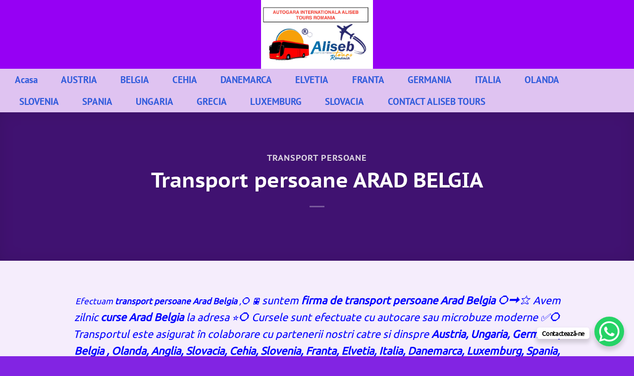

--- FILE ---
content_type: text/html; charset=UTF-8
request_url: https://autogari.org/transport-persoane-arad-belgia/
body_size: 19863
content:
<!DOCTYPE html><html lang="ro-RO" class="loading-site no-js"><head><script data-no-optimize="1">var litespeed_docref=sessionStorage.getItem("litespeed_docref");litespeed_docref&&(Object.defineProperty(document,"referrer",{get:function(){return litespeed_docref}}),sessionStorage.removeItem("litespeed_docref"));</script> <meta charset="UTF-8" /><link rel="profile" href="https://gmpg.org/xfn/11" /><link rel="pingback" href="https://autogari.org/xmlrpc.php" /><meta name='robots' content='index, follow, max-image-preview:large, max-snippet:-1, max-video-preview:-1' /><meta name="viewport" content="width=device-width, initial-scale=1" /><title>Transport persoane ARAD BELGIA &#187; 🚌 Info : AUTOGARA INTERNATIONALA</title><meta name="description" content="Transport persoane ARAD BELGIA ⭕⭐ curse zilnice ⭕⭐ 🚍 (la adresa tur-retur)⭕⭐, firma de Transport persoane ARAD BELGIA ." /><link rel="canonical" href="https://autogari.org/transport-persoane-arad-belgia/" /><meta property="og:locale" content="ro_RO" /><meta property="og:type" content="article" /><meta property="og:title" content="Transport persoane ARAD BELGIA &#187; 🚌 Info : AUTOGARA INTERNATIONALA" /><meta property="og:description" content="Transport persoane ARAD BELGIA ⭕⭐ curse zilnice ⭕⭐ 🚍 (la adresa tur-retur)⭕⭐, firma de Transport persoane ARAD BELGIA ." /><meta property="og:url" content="https://autogari.org/transport-persoane-arad-belgia/" /><meta property="og:site_name" content="AUTOGARA INTERNATIONALA" /><meta property="article:publisher" content="https://www.facebook.com/alisebtours/?ref=bookmarks" /><meta property="article:author" content="https://www.facebook.com/alisebtours/?ref=bookmarks" /><meta property="article:published_time" content="2016-11-19T22:00:00+00:00" /><meta property="article:modified_time" content="2025-06-29T15:45:24+00:00" /><meta property="og:image" content="https://autogari.org/wp-content/uploads/2019/03/contact-transport-persoane-alisebtour-e1570113554903.jpg" /><meta property="og:image:width" content="850" /><meta property="og:image:height" content="332" /><meta property="og:image:type" content="image/jpeg" /><meta name="author" content="Aliseb Tours Romania" /><meta name="twitter:card" content="summary_large_image" /><meta name="twitter:creator" content="@aliseb_tours" /><meta name="twitter:site" content="@aliseb_tours" /><meta name="twitter:label1" content="Scris de" /><meta name="twitter:data1" content="Aliseb Tours Romania" /><meta name="twitter:label2" content="Timp estimat pentru citire" /><meta name="twitter:data2" content="17 minute" /> <script type="application/ld+json" class="yoast-schema-graph">{"@context":"https://schema.org","@graph":[{"@type":["Article","BlogPosting"],"@id":"https://autogari.org/transport-persoane-arad-belgia/#article","isPartOf":{"@id":"https://autogari.org/transport-persoane-arad-belgia/"},"author":{"name":"Aliseb Tours Romania","@id":"https://autogari.org/#/schema/person/76c2b129d496390c2d9402fbdbdec52b"},"headline":"Transport persoane ARAD BELGIA","datePublished":"2016-11-19T22:00:00+00:00","dateModified":"2025-06-29T15:45:24+00:00","mainEntityOfPage":{"@id":"https://autogari.org/transport-persoane-arad-belgia/"},"wordCount":1825,"publisher":{"@id":"https://autogari.org/#organization"},"image":{"@id":"https://autogari.org/transport-persoane-arad-belgia/#primaryimage"},"thumbnailUrl":"https://autogari.org/wp-content/uploads/2023/08/curse-autocar-zilnice-transport-persoane.jpg","keywords":["BILETE DE AUTOCAR SAU MICROBUZ ARAD BELGIA","PLECARI DIN ARAD CATRE BELGIA LA ADRESA","TRANSPORT PERSOANE BELGIA ROMANIA","TRANSPORT PERSOANE INTERNATIONAL CU MICROBUZE SAU AUTOCARE ARAD BELGIA LA ADRESA"],"articleSection":["Transport persoane"],"inLanguage":"ro-RO"},{"@type":"WebPage","@id":"https://autogari.org/transport-persoane-arad-belgia/","url":"https://autogari.org/transport-persoane-arad-belgia/","name":"Transport persoane ARAD BELGIA &#187; 🚌 Info : AUTOGARA INTERNATIONALA","isPartOf":{"@id":"https://autogari.org/#website"},"primaryImageOfPage":{"@id":"https://autogari.org/transport-persoane-arad-belgia/#primaryimage"},"image":{"@id":"https://autogari.org/transport-persoane-arad-belgia/#primaryimage"},"thumbnailUrl":"https://autogari.org/wp-content/uploads/2023/08/curse-autocar-zilnice-transport-persoane.jpg","datePublished":"2016-11-19T22:00:00+00:00","dateModified":"2025-06-29T15:45:24+00:00","description":"Transport persoane ARAD BELGIA ⭕⭐ curse zilnice ⭕⭐ 🚍 (la adresa tur-retur)⭕⭐, firma de Transport persoane ARAD BELGIA .","breadcrumb":{"@id":"https://autogari.org/transport-persoane-arad-belgia/#breadcrumb"},"inLanguage":"ro-RO","potentialAction":[{"@type":"ReadAction","target":["https://autogari.org/transport-persoane-arad-belgia/"]}]},{"@type":"ImageObject","inLanguage":"ro-RO","@id":"https://autogari.org/transport-persoane-arad-belgia/#primaryimage","url":"https://autogari.org/wp-content/uploads/2023/08/curse-autocar-zilnice-transport-persoane.jpg","contentUrl":"https://autogari.org/wp-content/uploads/2023/08/curse-autocar-zilnice-transport-persoane.jpg","width":800,"height":800},{"@type":"BreadcrumbList","@id":"https://autogari.org/transport-persoane-arad-belgia/#breadcrumb","itemListElement":[{"@type":"ListItem","position":1,"name":"Prima pagină","item":"https://autogari.org/"},{"@type":"ListItem","position":2,"name":"Transport persoane ARAD BELGIA"}]},{"@type":"WebSite","@id":"https://autogari.org/#website","url":"https://autogari.org/","name":"AUTOGARI ROMANIA EUROPA","description":"Autogara Internationala Aliseb Tours &amp; Romfour","publisher":{"@id":"https://autogari.org/#organization"},"alternateName":"Autogara Internationala","potentialAction":[{"@type":"SearchAction","target":{"@type":"EntryPoint","urlTemplate":"https://autogari.org/?s={search_term_string}"},"query-input":{"@type":"PropertyValueSpecification","valueRequired":true,"valueName":"search_term_string"}}],"inLanguage":"ro-RO"},{"@type":"Organization","@id":"https://autogari.org/#organization","name":"Autogari Internationale","alternateName":"Autogara internationala","url":"https://autogari.org/","logo":{"@type":"ImageObject","inLanguage":"ro-RO","@id":"https://autogari.org/#/schema/logo/image/","url":"https://autogari.org/wp-content/uploads/2022/09/WhatsApp-Image-2022-08-30-at-17.18.28.jpeg","contentUrl":"https://autogari.org/wp-content/uploads/2022/09/WhatsApp-Image-2022-08-30-at-17.18.28.jpeg","width":1600,"height":900,"caption":"Autogari Internationale"},"image":{"@id":"https://autogari.org/#/schema/logo/image/"},"sameAs":["https://www.facebook.com/alisebtours/?ref=bookmarks","https://x.com/aliseb_tours","https://www.instagram.com/alisebtours/","https://www.youtube.com/watch?v=p43Cc3cxO8o"],"description":"Rezervari bilete autocar, curse internationale Romania Europa, curse operate de Aliseb Tours, Romfour Tur sau Tabita Tour.","email":"alisebtour@gmail.com","telephone":"0784606162","legalName":"Aliseb Tours Romania","foundingDate":"2016-01-10","vatID":"RO36504505","taxID":"J22/1993/2016","iso6523Code":"OSIM si EUIPO","numberOfEmployees":{"@type":"QuantitativeValue","minValue":"501","maxValue":"1000"},"publishingPrinciples":"https://autogari.org/","ownershipFundingInfo":"https://autogari.org/","actionableFeedbackPolicy":"https://autogari.org/politica-de-confidentialitate/","correctionsPolicy":"https://autogari.org/politica-privind-cookie/","ethicsPolicy":"https://autogari.org/","diversityPolicy":"https://autogari.org/","diversityStaffingReport":"https://autogari.org/informatii-conform-ordin-anpc-225-25-04-2023/"},{"@type":"Person","@id":"https://autogari.org/#/schema/person/76c2b129d496390c2d9402fbdbdec52b","name":"Aliseb Tours Romania","image":{"@type":"ImageObject","inLanguage":"ro-RO","@id":"https://autogari.org/#/schema/person/image/","url":"https://secure.gravatar.com/avatar/63231b8170b58dbccfb9ff79c1f519fee01d8cac3312b97da15edacb8258e3af?s=96&r=g","contentUrl":"https://secure.gravatar.com/avatar/63231b8170b58dbccfb9ff79c1f519fee01d8cac3312b97da15edacb8258e3af?s=96&r=g","caption":"Aliseb Tours Romania"},"sameAs":["https://www.autogari.org","https://www.facebook.com/alisebtours/?ref=bookmarks","alisebtours","https://www.youtube.com/watch?v=p43Cc3cxO8o"]}]}</script> <link rel='dns-prefetch' href='//www.googletagmanager.com' /><link rel='prefetch' href='https://autogari.org/wp-content/themes/flatsome/assets/js/flatsome.js?ver=e2eddd6c228105dac048' /><link rel='prefetch' href='https://autogari.org/wp-content/themes/flatsome/assets/js/chunk.slider.js?ver=3.20.4' /><link rel='prefetch' href='https://autogari.org/wp-content/themes/flatsome/assets/js/chunk.popups.js?ver=3.20.4' /><link rel='prefetch' href='https://autogari.org/wp-content/themes/flatsome/assets/js/chunk.tooltips.js?ver=3.20.4' /><link rel="alternate" type="application/rss+xml" title="AUTOGARA INTERNATIONALA &raquo; Flux" href="https://autogari.org/feed/" /><link rel="alternate" title="oEmbed (JSON)" type="application/json+oembed" href="https://autogari.org/wp-json/oembed/1.0/embed?url=https%3A%2F%2Fautogari.org%2Ftransport-persoane-arad-belgia%2F" /><link rel="alternate" title="oEmbed (XML)" type="text/xml+oembed" href="https://autogari.org/wp-json/oembed/1.0/embed?url=https%3A%2F%2Fautogari.org%2Ftransport-persoane-arad-belgia%2F&#038;format=xml" /><link data-optimized="2" rel="stylesheet" href="https://autogari.org/wp-content/litespeed/css/cdd05c16a09b09165cc58858ff4a4ae1.css?ver=6cfdb" /><link rel="preload" as="image" href="https://autogari.org/wp-content/uploads/2022/03/logo.jpeg.webp"><link rel="preload" as="image" href="https://autogari.org/wp-content/uploads/2022/03/logo.jpeg.webp"> <script type="litespeed/javascript" data-src="https://autogari.org/wp-includes/js/jquery/jquery.min.js?ver=3.7.1" id="jquery-core-js"></script> 
 <script type="litespeed/javascript" data-src="https://www.googletagmanager.com/gtag/js?id=GT-WRF3N37" id="google_gtagjs-js"></script> <script id="google_gtagjs-js-after" type="litespeed/javascript">window.dataLayer=window.dataLayer||[];function gtag(){dataLayer.push(arguments)}
gtag("set","linker",{"domains":["autogari.org"]});gtag("js",new Date());gtag("set","developer_id.dZTNiMT",!0);gtag("config","GT-WRF3N37");window._googlesitekit=window._googlesitekit||{};window._googlesitekit.throttledEvents=[];window._googlesitekit.gtagEvent=(name,data)=>{var key=JSON.stringify({name,data});if(!!window._googlesitekit.throttledEvents[key]){return}window._googlesitekit.throttledEvents[key]=!0;setTimeout(()=>{delete window._googlesitekit.throttledEvents[key]},5);gtag("event",name,{...data,event_source:"site-kit"})}</script> <link rel="https://api.w.org/" href="https://autogari.org/wp-json/" /><link rel="alternate" title="JSON" type="application/json" href="https://autogari.org/wp-json/wp/v2/posts/645244" /><link rel="EditURI" type="application/rsd+xml" title="RSD" href="https://autogari.org/xmlrpc.php?rsd" /><meta name="generator" content="Site Kit by Google 1.168.0" /><script type="application/ld+json">{
 "@context": "https://schema.org/", 
 "@type": "Product", 
 "name": "Transport persoane Arad Belgia",
 "image": "https://autogari.org/wp-content/uploads/2022/03/logo.jpeg",
 "description": "Efectuam transport persoane Adjud Belgia, firma de transport persoane Belgia Arad.",
 "brand": "Aliseb Tours",
 "aggregateRating": {
  "@type": "AggregateRating",
  "ratingValue": "5",
  "bestRating": "5",
  "worstRating": "1",
  "ratingCount": "2436"
 }
}</script>  <script type="litespeed/javascript" data-src="https://www.googletagmanager.com/gtag/js?id=UA-119594196-4"></script> <script type="litespeed/javascript">window.dataLayer=window.dataLayer||[];function gtag(){dataLayer.push(arguments)}
gtag('js',new Date());gtag('config','UA-119594196-4')</script> <link rel="icon" href="https://autogari.org/wp-content/uploads/2018/11/cropped-c05342b1-fb11-425f-9ecc-668009762dea-32x32.jpg" sizes="32x32" /><link rel="icon" href="https://autogari.org/wp-content/uploads/2018/11/cropped-c05342b1-fb11-425f-9ecc-668009762dea-192x192.jpg" sizes="192x192" /><link rel="apple-touch-icon" href="https://autogari.org/wp-content/uploads/2018/11/cropped-c05342b1-fb11-425f-9ecc-668009762dea-180x180.jpg" /><meta name="msapplication-TileImage" content="https://autogari.org/wp-content/uploads/2018/11/cropped-c05342b1-fb11-425f-9ecc-668009762dea-270x270.jpg" /></head><body data-rsssl=1 class="wp-singular post-template-default single single-post postid-645244 single-format-standard wp-theme-flatsome wp-child-theme-flatsome-child full-width lightbox nav-dropdown-has-arrow nav-dropdown-has-shadow nav-dropdown-has-border"><a class="skip-link screen-reader-text" href="#main">Skip to content</a><div id="wrapper"><header id="header" class="header "><div class="header-wrapper"><div id="masthead" class="header-main show-logo-center hide-for-sticky nav-dark"><div class="header-inner flex-row container logo-center medium-logo-center" role="navigation"><div id="logo" class="flex-col logo"><a href="https://autogari.org/" title="AUTOGARA INTERNATIONALA - Autogara Internationala Aliseb Tours &amp; Romfour" rel="home">
<img width="1020" height="628" src="https://autogari.org/wp-content/uploads/2022/03/logo.jpeg.webp" class="header_logo header-logo" alt="AUTOGARA INTERNATIONALA" fetchpriority="high" decoding="sync"/><img width="1020" height="628" src="https://autogari.org/wp-content/uploads/2022/03/logo.jpeg.webp" class="header-logo-dark" alt="AUTOGARA INTERNATIONALA" fetchpriority="high" decoding="sync"/></a></div><div class="flex-col show-for-medium flex-left"><ul class="mobile-nav nav nav-left "><li class="nav-icon has-icon"><div class="header-button">		<a href="#" class="icon primary button round is-small" data-open="#main-menu" data-pos="left" data-bg="main-menu-overlay" role="button" aria-label="Menu" aria-controls="main-menu" aria-expanded="false" aria-haspopup="dialog" data-flatsome-role-button>
<i class="icon-menu" aria-hidden="true"></i>					</a></div></li></ul></div><div class="flex-col hide-for-medium flex-left
"><ul class="header-nav header-nav-main nav nav-left  nav-pills nav-uppercase" ></ul></div><div class="flex-col hide-for-medium flex-right"><ul class="header-nav header-nav-main nav nav-right  nav-pills nav-uppercase"></ul></div><div class="flex-col show-for-medium flex-right"><ul class="mobile-nav nav nav-right "></ul></div></div></div><div id="wide-nav" class="header-bottom wide-nav hide-for-sticky hide-for-medium"><div class="flex-row container"><div class="flex-col hide-for-medium flex-left"><ul class="nav header-nav header-bottom-nav nav-left  nav-pills nav-size-medium nav-spacing-medium"><li id="menu-item-544627" class="menu-item menu-item-type-post_type menu-item-object-page menu-item-home menu-item-544627 menu-item-design-default"><a href="https://autogari.org/" class="nav-top-link">Acasa</a></li><li id="menu-item-544668" class="menu-item menu-item-type-post_type menu-item-object-post menu-item-544668 menu-item-design-default"><a href="https://autogari.org/transport-persoane-romania-austria/" class="nav-top-link">AUSTRIA</a></li><li id="menu-item-544669" class="menu-item menu-item-type-post_type menu-item-object-post menu-item-544669 menu-item-design-default"><a href="https://autogari.org/transport-persoane-romania-belgia/" class="nav-top-link">BELGIA</a></li><li id="menu-item-544670" class="menu-item menu-item-type-post_type menu-item-object-post menu-item-544670 menu-item-design-default"><a href="https://autogari.org/transport-persoane-romania-cehia/" class="nav-top-link">CEHIA</a></li><li id="menu-item-544671" class="menu-item menu-item-type-post_type menu-item-object-post menu-item-544671 menu-item-design-default"><a href="https://autogari.org/transport-persoane-romania-danemarca/" class="nav-top-link">DANEMARCA</a></li><li id="menu-item-544672" class="menu-item menu-item-type-post_type menu-item-object-post menu-item-544672 menu-item-design-default"><a href="https://autogari.org/transport-persoane-romania-elvetia/" class="nav-top-link">ELVETIA</a></li><li id="menu-item-544673" class="menu-item menu-item-type-post_type menu-item-object-post menu-item-544673 menu-item-design-default"><a href="https://autogari.org/transport-persoane-romania-franta/" class="nav-top-link">FRANTA</a></li><li id="menu-item-544628" class="menu-item menu-item-type-post_type menu-item-object-post menu-item-544628 menu-item-design-default"><a href="https://autogari.org/transport-persoane-romania-germania/" class="nav-top-link">GERMANIA</a></li><li id="menu-item-544674" class="menu-item menu-item-type-post_type menu-item-object-post menu-item-544674 menu-item-design-default"><a href="https://autogari.org/transport-persoane-romania-italia/" class="nav-top-link">ITALIA</a></li><li id="menu-item-544675" class="menu-item menu-item-type-post_type menu-item-object-post menu-item-544675 menu-item-design-default"><a href="https://autogari.org/transport-persoane-romania-olanda/" class="nav-top-link">OLANDA</a></li><li id="menu-item-544676" class="menu-item menu-item-type-post_type menu-item-object-post menu-item-544676 menu-item-design-default"><a href="https://autogari.org/transport-persoane-romania-slovenia/" class="nav-top-link">SLOVENIA</a></li><li id="menu-item-677896" class="menu-item menu-item-type-custom menu-item-object-custom menu-item-677896 menu-item-design-default"><a href="https://autogari.org/transport-persoane-romania-spania/" class="nav-top-link">SPANIA</a></li><li id="menu-item-710070" class="menu-item menu-item-type-post_type menu-item-object-post menu-item-710070 menu-item-design-default"><a href="https://autogari.org/transport-persoane-romania-ungaria/" class="nav-top-link">UNGARIA</a></li><li id="menu-item-710071" class="menu-item menu-item-type-post_type menu-item-object-post menu-item-710071 menu-item-design-default"><a href="https://autogari.org/transport-persoane-romania-grecia/" class="nav-top-link">GRECIA</a></li><li id="menu-item-710072" class="menu-item menu-item-type-post_type menu-item-object-post menu-item-710072 menu-item-design-default"><a href="https://autogari.org/transport-persoane-romania-luxemburg/" class="nav-top-link">LUXEMBURG</a></li><li id="menu-item-710091" class="menu-item menu-item-type-post_type menu-item-object-post menu-item-710091 menu-item-design-default"><a href="https://autogari.org/transport-persoane-romania-slovacia/" class="nav-top-link">SLOVACIA</a></li><li id="menu-item-544629" class="menu-item menu-item-type-post_type menu-item-object-page menu-item-544629 menu-item-design-default"><a href="https://autogari.org/contact/" class="nav-top-link">CONTACT ALISEB TOURS</a></li></ul></div><div class="flex-col hide-for-medium flex-right flex-grow"><ul class="nav header-nav header-bottom-nav nav-right  nav-pills nav-size-medium nav-spacing-medium"></ul></div></div></div><div class="header-bg-container fill"><div class="header-bg-image fill"></div><div class="header-bg-color fill"></div></div></div></header><div class="page-title blog-featured-title featured-title no-overflow"><div class="page-title-bg fill"><div class="title-bg fill bg-fill bg-top" style="background-image: url('https://autogari.org/wp-content/uploads/2023/08/curse-autocar-zilnice-transport-persoane.jpg.webp');" data-parallax-fade="true" data-parallax="-2" data-parallax-background data-parallax-container=".page-title"></div><div class="title-overlay fill" style="background-color: rgba(0,0,0,.5)"></div></div><div class="page-title-inner container  flex-row  dark is-large" style="min-height: 300px"><div class="flex-col flex-center text-center"><h6 class="entry-category is-xsmall"><a href="https://autogari.org/transport-persoane/" rel="category tag">Transport persoane</a></h6><h1 class="entry-title">Transport persoane ARAD BELGIA</h1><div class="entry-divider is-divider small"></div></div></div></div><main id="main" class=""><div id="content" class="blog-wrapper blog-single page-wrapper"><div class="row align-center"><div class="large-10 col"><article id="post-645244" class="post-645244 post type-post status-publish format-standard has-post-thumbnail hentry category-transport-persoane tag-bilete-de-autocar-sau-microbuz-arad-belgia tag-plecari-din-arad-catre-belgia-la-adresa tag-transport-persoane-belgia-romania tag-transport-persoane-international-cu-microbuze-sau-autocare-arad-belgia-la-adresa"><div class="article-inner "><div class="entry-content single-page"><p style="text-align: center;"><span style="font-size: 80%;"><span style="color: #0000ff;"> </span><span style="color: #0000ff; font-size: 100%;"><em>Efectuam <strong>transport persoane Arad Belgia</strong> ,⭕ 🚍 </em></span></span><span style="font-size: 100%;"><span style="color: #0000ff;"><em>suntem <strong>firma de transport persoane Arad Belgia </strong>⭕➡️⭐ Avem zilnic <strong>curse Arad Belgia</strong> la adresa ⭐⭕ Cursele sunt efectuate cu autocare sau microbuze moderne ✅⭕ Transportul este asigurat în colaborare cu partenerii nostri catre si dinspre <strong>Austria, Ungaria, Germania, Belgia , Olanda, Anglia, Slovacia, Cehia, Slovenia, Franta, Elvetia, Italia, Danemarca, Luxemburg, Spania, Grecia.</strong> <strong>Transport persoane Germania Iasi</strong>👇. <strong>Curse Arad Belgia</strong> ⭕➡️ zilnice ⭕➡️ (la adresa)⭕➡️<strong>Firma de transport persoane Arad Belgia</strong> .</em></span></span></p><div class="numeresustelefon"><div class="caseta-telefon">
<span><a href="tel:0040232763958" title="Apel telefonic"> 0040 232 763 958</a></span></div><div class="caseta-telefon">
<span><a href="tel:0040784606162" title="Apel telefonic"> 0040 784 606 162</a></span></div><div class="caseta-telefon">
<span><a href="tel:0040759108476" title="Apel telefonic"> 0040 759 108 476</a></span></div><div class="caseta-telefon">
<span><a href="tel:0040762206534" title="Apel telefonic"> 0040 762 206 534</a></span></div></div><div class="rezervaribooking"><a title="bilete online" href="https://bookingbus.ro/" target="_blank" rel="noopener">Rezervari Online ✅ 📅 BookingBus.ro</a></div><div class="sectiune-unu"><h1>Transport persoane Arad BELGIA</h1></div><div class="iconite-unu"><div class="caseta-icon"><p><img data-lazyloaded="1" src="[data-uri]" decoding="async" class="alignnone" title="Bagaj gratuit" data-src="https://autogari.org/wp-content/uploads/2023/08/suitcase.png.webp" alt="Bagaj gratuit" width="128" height="128" /></p><h6>Bagaj gratuit</h6><p>Suntem printre singurele companii de transport persoane care dispun de gratuitati cu privire la bagaje. Noi va oferim posibilitatea de a transporta un bagaj gratuit, in limita a 50 kg.</p></div><div class="caseta-icon"><p><img data-lazyloaded="1" src="[data-uri]" width="128" height="128" decoding="async" title="Direct la adresa" data-src="https://autogari.org/wp-content/uploads/2023/08/route.png.webp" alt="Direct la adresa" /></p><h6>Direct la adresa</h6><p>Transportul de persoane Arad Belgia direct la adresa cu Aliseb Tours este unul dintre cele mai avantajoase servicii atunci cand calatoriti pentru prima data intr-o tara straina.</p></div><div class="caseta-icon"><p><img data-lazyloaded="1" src="[data-uri]" width="128" height="128" decoding="async" title="Masa gratuita" data-src="https://autogari.org/wp-content/uploads/2023/08/fork.png.webp" alt="Masa gratuita" /></p><h6>Masa gratuita</h6><p><a href="https://transport-persoane.ro/">Compania noastra de transport persoane va ofera o masa gratuita in timpul calatoriei Arad Belgia</a>. Astfel beneficiati de avantajul unul serviciu complet, fara costuri suplimentare.</p></div></div><div class="sectiune-doi"><div class="douacoloane stangapadding"><p><a title="transport persoane Romania Germania" href="https://transport-persoane.ro/" target="_blank" rel="noopener">Aliseb Tours</a> este o firma de transport persoane Arad Belgia si retur, cu o experienta in domeniul transporturilor de aproximativ 25 de ani, alaturi de soferi profesionisti. Va asiguram calatorii rapide si sigure, iar in plus beneficiati gratuit de o masa calda pentru transportul de persoane pe traseul Arad Belgia si Belgia Arad .</p><p>Autocarele puse la dispoziția transportului international de persoane de catre noi se ridica la cele mai inalte standarde pentru a va face o calatorie cat mai placuta, relaxanta si rapida.</p><p>Cu noi, transport persoane Arad Belgia calatoresti fara grija bagajului. Ai flexibilitate in ceea ce priveste bagajul si obiectele transportate. Alaturi de Aliseb Tours poti calatori fara griji, nu exista restrictii in privinta bagajului. Ai propria alegere in ceea ce priveste bagajul si obiectele transportate. Calatoreste acum fara restrictii comparativ daca ai merge cu avionul.</p><p>Daca doriti sa aflati mai multe informatii despre biletele pentru autocar pe ruta Arad Belgia si retur Belgia Arad realizate de Aliseb Tours, va rugam sa ne contactati telefonic iar unul din operatorii nostri o sa va ofere toate detaliile necesare despre pretul acestora, informatii despre statile de plecare, orele aproximative de imbarcare / sosire, reduceri, etc.</p></div><div class="douacoloane"><a href="https://autogari.org/transport-persoane-arad-belgia/" rel="https://autogari.org/transport-persoane-arad-belgia/"><img data-lazyloaded="1" src="[data-uri]" fetchpriority="high" decoding="async" class="alignnone" title="Transport persoane Arad Belgia" data-src="https://autogari.org/wp-content/uploads/2023/08/curse-zilnice-transport-persoane.jpg.webp" alt="Transport persoane Arad Belgia" width="800" height="800" /></a></div></div><div class="sectiune-trei"><h2>Firma transport persoane Arad Belgia</h2><p>Aliseb Tours va pune la dispozitie cele mai ieftine preturi pentru biletele de transport persoane Arad Belgia si retur la adresa, dar si cele mai eficiente si sigure solutii pentru transport.</p><p>Obiectivele principale de activitate ale companiei noastre sunt: transportul international de persoane, transportul international de colete, <a title="firma transport persoane Romania Germania" href="https://transport-persoane-alisebtours.ro/" target="_blank" rel="noopener">inchirieri</a> autocare si microbuz, dar si tranportul pe platforma. Calatoria alaturi de noi se desfasoara in deplina siguranta, cu autocare si microbuze moderne, administrate de soferi profesionisti cu o vasta experienta si care isi cunosc traseul cu proptitudine.</p><p>Cursele oferite de firma de transport persoane Arad Belgia, Aliseb Tours, se realizeaza zilnic cu microbuze si autocare moderne si confortabile. Veti fi insotiti intotdeauna de soferi profesionisti si experimentati care garanteaza transportul clientilor in conditii optime.</p></div><div class="dispecerat-unu"><h5>Apeleaza dispecerat rezervari</h5><h6>Transport persoane Arad Belgia</h6><p>Pentru detalii si pretul calatoriei privind curse Arad Belgia sau Belgia Adjud , va rugam sa apelati telefonic dispeceratul de rezervari pasageri. <a href="https://aliseb-tour.ro/">Orele de imbarcare-debarcare sunt aproximative</a>, in functie de trafic, dat fiind faptul ca transportul se efectueaza pana la adresa solicitata. Transport persoane Arad Belgia si retur, pe aceasta linie este conditionata de un orar flexibil al imbarcarilor si debarcarilor, dat fiind faptul ca asiguram curse Arad Belgia cu preluarea pasagerilor de la adresa din Belgia.</p><div class="caseta-telefon">
<span><a href="tel:0040232763958" title="Apel telefonic"> 0040 232 763 958</a></span></div><div class="caseta-telefon">
<span><a href="tel:0040784606162" title="Apel telefonic"> 0040 784 606 162</a></span></div><div class="caseta-telefon">
<span><a href="tel:0040759108476" title="Apel telefonic"> 0040 759 108 476</a></span></div><div class="caseta-telefon">
<span><a href="tel:0040762206534" title="Apel telefonic"> 0040 762 206 534</a></span></div></div><div class="sectiunea-faq"><h6><a href="https://autogari.org/">Cele mai frecvente intrebari si raspunsuri</a></h6><p class="faqcontent">Oferim servicii de transport persoane prin care puteti ajunge la destinatie in cel mai scurt timp. Noi va putem pune la dispozitie rezervari bilete autocar transport persoane Arad Belgia. Cursele microbuzelor si autocarelor pe traseul Arad Belgia si retur au loc zilnic.</p><div class="accordion"><div id="accordion-147902409" class="accordion-item">
<a id="accordion-147902409-label" class="accordion-title plain active" href="#accordion-item-🚍-aveti-plecari-cu-autocarul-sau-microbuzul-pe-ruta-arad-belgia-?" aria-expanded="true" aria-controls="accordion-147902409-content">
<button class="toggle" aria-label="Toggle"><i class="icon-angle-down" aria-hidden="true"></i></button>
<span>🚍 Aveti plecari cu autocarul sau microbuzul pe ruta Arad Belgia ?</span>
</a><div id="accordion-147902409-content" class="accordion-inner" style="display: block;" aria-labelledby="accordion-147902409-label"><p>Avem curse zilnice cu autocarul sau microbuzul din toate orasele Romaniei, catre toate orasele din Belgia la adresa dorita.</p></div></div></div><div class="accordion"><div id="accordion-258807499" class="accordion-item">
<a id="accordion-258807499-label" class="accordion-title plain active" href="#accordion-item-📅-cum-pot-afla-detalii-despre-cursa-?" aria-expanded="true" aria-controls="accordion-258807499-content">
<button class="toggle" aria-label="Toggle"><i class="icon-angle-down" aria-hidden="true"></i></button>
<span>📅 Cum pot afla detalii despre cursa ?</span>
</a><div id="accordion-258807499-content" class="accordion-inner" style="display: block;" aria-labelledby="accordion-258807499-label"><p>Pentru informatii va rugam sa ne apelati telefonic la numerele: 0040 232 763 958 , 0040 784 606 162 , 0040 759 108 476 , 0040 762 206 534.</p></div></div></div><div class="accordion"><div id="accordion-1346213214" class="accordion-item">
<a id="accordion-1346213214-label" class="accordion-title plain active" href="#accordion-item-💸-cat-costa-o-calatorie-arad-belgia-si-de-unde-pot-cumpara-biletul-?" aria-expanded="true" aria-controls="accordion-1346213214-content">
<button class="toggle" aria-label="Toggle"><i class="icon-angle-down" aria-hidden="true"></i></button>
<span>💸 Cat costa o calatorie Arad Belgia si de unde pot cumpara biletul ?</span>
</a><div id="accordion-1346213214-content" class="accordion-inner" style="display: block;" aria-labelledby="accordion-1346213214-label"><p>Pentru aceste detalii va rugam sa ne apelati telefonic la numerele: 0040 232 763 958 , 0040 784 606 162 , 0040 759 108 476 , 0040 762 206 534.</p></div></div></div><div class="accordion"><div id="accordion-4096064148" class="accordion-item">
<a id="accordion-4096064148-label" class="accordion-title plain active" href="#accordion-item-📑-ce-acte-sunt-necesare-pentru-o-calatorie-catre-belgia?" aria-expanded="true" aria-controls="accordion-4096064148-content">
<button class="toggle" aria-label="Toggle"><i class="icon-angle-down" aria-hidden="true"></i></button>
<span>📑 Ce acte sunt necesare pentru o calatorie catre Belgia?</span>
</a><div id="accordion-4096064148-content" class="accordion-inner" style="display: block;" aria-labelledby="accordion-4096064148-label"><p>&#8211; Carte de identitate sau pasaport valabil;</p><p>&#8211; Daca aveti un minor insotit de un parinte, va fi nevoie de o declaratie a celuilalt parinte (o imputernicire);</p><p>&#8211; Daca aveti un minor insotit de o alta persoana, va fi nevoie de o procura de la ambii parinti si cazierul insotitorului;</p><p>&#8211; Pentru pasagerii din Republica Moldova este necesar un pasaport biometric si viza.</p></div></div></div></div><div class="sectiune-patru"><div class="douacoloane stangapadding"><h3>Curse autocar Arad Belgiaa</h3><p>Poti achizitiona bilete autocar transport persoane Arad Belgia la cele mai bune preturi. Alaturi de noi vei putea circula catre Belgia cu preturi mici si conditii impecabile. Compania noastra de transport persoane iti ofera cele mai bune curse atat tur cat si retur. <a href="https://transport-persoane-alisebtours.ro/">Autocarele noastre sunt moderne</a> si bine intretinute atat din punct de vedere tehnic cat si estetic. Trebuie sa aveti in vedere ca puteti beneficia de reduceri considerabile de pana la 50 % pentru pensionari, studenti, copii, pensionari sau grupuri de persoane. Tariful biletului se poate modifica in functie de greutatea bagajului pe care il vei transporta sau de destinatia finala.</p><p>Daca ne veti alege ca partener de calatorie pentru transportul de persoane Belgia Arad vei avea posibilitatea de a calatori catre cele mai importante orase si localitati din Belgia in conditii perfecte si sigure.</p><p>Autocarele noastre sunt verificate atat din punct de vedere estetic cat si tehnic. Soferii nostri te vor transporta in deplina siguranta la <a title="curse autocar Romania Germania" href="https://alisebtours.ro/" target="_blank" rel="noopener">destinatia dorita</a>. Belgia este o tara frumoasa si plina de oportunitati. Romanii aleg aceasta tara pentru a obtine un loc de munca dar si pentru a merge la studii sau pentru vacanta.</p></div><div class="douacoloane"><a href="https://autogari.org/transport-persoane-arad-belgia/" rel="https://autogari.org/transport-persoane-arad-belgia/"><img data-lazyloaded="1" src="[data-uri]" decoding="async" class="alignnone" title="Curse autocar Arad Belgia" data-src="https://autogari.org/wp-content/uploads/2023/08/curse-autocar-zilnice-transport-persoane.jpg.webp" alt="Curse autocar Arad Belgia" width="800" height="800" /></a></div></div><div class="iconite-doi"><div class="titluiconitedoi"><h5>Transport international de persoane</h5><h6>De ce <strong>Aliseb Tours</strong></h6></div><div class="linierow"><div class="caseta-doi-icon"><p><img data-lazyloaded="1" src="[data-uri]" width="128" height="128" decoding="async" title="Experienta si seriozitate" data-src="https://autogari.org/wp-content/uploads/2023/08/crew.png.webp" alt="Experienta si seriozitate" /></p><h6>Experienta si seriozitate</h6><p>Soferi profesionisti si experimentati care garanteaza transportul rutelor Arad Belgia si Belgia Arad .</p></div><div class="caseta-doi-icon"><p><img data-lazyloaded="1" src="[data-uri]" width="128" height="128" decoding="async" title="Preturi accesibile" data-src="https://autogari.org/wp-content/uploads/2023/08/best-customer-experience.png.webp" alt="Preturi accesibile" /></p><h6>Preturi accesibile</h6><p>Cele mai mici preturi pentru transport persoane Belgia Arad direct la adresa solicitata din Belgia.</p></div><div class="caseta-doi-icon"><p><img data-lazyloaded="1" src="[data-uri]" width="128" height="128" decoding="async" title="Conditii de confort" data-src="https://autogari.org/wp-content/uploads/2023/08/bus.png.webp" alt="Conditii de confort" /></p><h6>Conditii de confort</h6><p>Transport persoane Arad Belgia realizat cu autocare si microbuze moderne, aer conditionat, Wi-Fi, etc.</p></div></div><div class="linierow"><div class="caseta-doi-icon"><p><img data-lazyloaded="1" src="[data-uri]" width="128" height="128" decoding="async" title="Plecari zilnice" data-src="https://autogari.org/wp-content/uploads/2023/08/planner.png.webp" alt="Plecari zilnice" /></p><h6>Plecari zilnice</h6><p>Efectuam curse transport persoane zilnice Arad Belgia si Belgia Arad cu microbuze si autocare proprii.</p></div><div class="caseta-doi-icon"><p><img data-lazyloaded="1" src="[data-uri]" width="128" height="128" decoding="async" title="Reduceri transport" data-src="https://autogari.org/wp-content/uploads/2023/08/discount.png.webp" alt="Reduceri transport" /></p><h6>Reduceri transport</h6><p>Reduceri pentru clientii fideli, grupuri mai mari de persoane, pentru copii, dar si alte reduceri.</p></div><div class="caseta-doi-icon"><p><img data-lazyloaded="1" src="[data-uri]" width="128" height="128" decoding="async" title="Fara grija bagajului" data-src="https://autogari.org/wp-content/uploads/2023/08/traveler.png.webp" alt="Fara grija bagajului" /></p><h6>Fara grija bagajului</h6><p>Cu Aliseb Tours Iasi , calatoresti Arad Belgia fara restrictii comparativ daca ai merge cu avionul.</p></div></div></div><div class="sectiune-cinci"><h3>Curse microbuz Arad Belgia</h3><p>Aliseb Tours Romania, in parteneriat cu <a title="curse microbuz Romania Germania" href="https://aliseb-tour.ro/" target="_blank" rel="noopener">cele mai mari companii</a> de transport international, efectueaza curse zilnice Belgia Arad la adresa din Belgia. Ca firma de transport persoane Arad Belgia, asiguram zilnic curse din Belgia spre Adjud. Pentru detalii si rezervari, apelati dispeceratele noastre, zilnic intre orele 08.30 &#8211; 20.00 de Luni pana Sambata inclusiv.</p><p>Traseul ales de compania noastra este un mod excelent de a imbina utilul cu placutul. Pe langa faptul ca este cel mai rapid traseu, opririle se fac regulat si vizeaza, de obicei, cele mai incitante atractii turistice. Sa nu uitam de numeroasele beneficii pe care compania noastra le pune la dispozitia dumneavoastra, fara nici un cost suplimentar.</p><p>Alaturi de Aliseb Tours Iasi beneficiati de o experienta de incredere in domeniul transporturilor rutiere de persoane. Dorim sa gasiti in noi, asemenea cum au facut si alte mii de clienti un partener de incredere pentru calatorii in siguranta pe curse Arad Belgia, dar si catre alte destinatii , care le puteti afla la dispeceratele de rezervari firma de transport persoane Arad Belgia.</p><p>E timpul sa uiti de calatoriile obositoare, care pur si simplu te epuizeaza. Flota noastra de microbuze iti garanteaza calatorii confortabile si dotari moderne. Indiferent de destinatia aleasa si distanta de parcurs, transport persoane Arad Belgia, poti fi sigur ca vei avea parte de confort sporit pe intreaga durata a transportului.</p><div class="patrucasute"><div class="caseta-telefon">
<span><a href="tel:0040232763958" title="Apel telefonic"> 0040 232 763 958</a></span></div><div class="caseta-telefon">
<span><a href="tel:0040784606162" title="Apel telefonic"> 0040 784 606 162</a></span></div><div class="caseta-telefon">
<span><a href="tel:0040759108476" title="Apel telefonic"> 0040 759 108 476</a></span></div><div class="caseta-telefon">
<span><a href="tel:0040762206534" title="Apel telefonic"> 0040 762 206 534</a></span></div></div></div><div class="treiimaginijos"><div class="imaginecasuta"><a href="https://autogari.org/transport-persoane-arad-belgia/" rel="https://autogari.org/transport-persoane-arad-belgia/"><img data-lazyloaded="1" src="[data-uri]" decoding="async" class="alignnone" title="curse zilnice Arad Belgia" data-src="https://autogari.org/wp-content/uploads/2023/08/transport-curse-zilnice.jpg.webp" alt="curse zilnice Arad Belgia" width="800" height="800" /></a></div><div class="imaginecasuta"><a href="https://autogari.org/transport-persoane-arad-belgia/" rel="https://autogari.org/transport-persoane-arad-belgia/"><img data-lazyloaded="1" src="[data-uri]" decoding="async" class="alignnone" title="curse microbuz Arad Belgia" data-src="https://autogari.org/wp-content/uploads/2023/08/curse-microbuz-transport-persoane.jpg.webp" alt="curse microbuz Arad Belgia" width="800" height="800" /></a></div><div class="imaginecasuta"><a href="https://autogari.org/transport-persoane-arad-belgia/" rel="https://autogari.org/transport-persoane-arad-belgia/"><img data-lazyloaded="1" src="[data-uri]" decoding="async" class="alignnone" title="firma transport persoane Arad Belgia" data-src="https://autogari.org/wp-content/uploads/2023/08/agentie-de-transport-persoane.jpg.webp" alt="firma transport persoane Arad Belgia" width="800" height="800" /></a></div></div><div class="chenarecutari"><div class="col-md-12"><h4>Plecari zilnice spre 15 tari din Europa</h4><p>Curse autocar Arad Belgia si Belgia Arad , preluare rapida in cele mai bune conditii. Efectuam curse de transport persoane in 15 tari europene, acestea se realizeaza zilnic cu plecari din statiile oraselor din Romania.</p></div><div class="col-md-4"><div class="imaginetarastanga"><a title="transport persoane Romania Anglia" href="https://autogari.org/transport-persoane-romania-anglia/"><img data-lazyloaded="1" src="[data-uri]" width="150" height="100" decoding="async" title="transport persoane Romania Anglia" draggable="false" data-src="https://autogari.org/wp-content/uploads/2023/08/transport-international-persoane-anglia.jpg.webp" alt="transport persoane Romania Anglia" /></a></div><div class="textdreaptatara"><p><a title="transport persoane Romania Anglia" href="https://autogari.org/transport-persoane-romania-anglia/">Transport persoane<br />
Romania Anglia</a></p></div></div><div class="col-md-4"><div class="imaginetarastanga"><a title="transport persoane Romania Austria" href="https://autogari.org/transport-persoane-romania-austria/"><img data-lazyloaded="1" src="[data-uri]" width="150" height="100" decoding="async" title="transport persoane Romania Austria" draggable="false" data-src="https://autogari.org/wp-content/uploads/2023/08/transport-international-persoane-austria.jpg.webp" alt="transport persoane Romania Austria" /></a></div><div class="textdreaptatara"><p><a title="transport persoane Romania Austria" href="https://autogari.org/transport-persoane-romania-austria/">Transport persoane<br />
Romania Austria</a></p></div></div><div class="col-md-4"><div class="imaginetarastanga"><a title="transport persoane Romania Belgia" href="https://autogari.org/transport-persoane-romania-belgia/"><img data-lazyloaded="1" src="[data-uri]" width="150" height="100" decoding="async" title="transport persoane Romania Belgia" draggable="false" data-src="https://autogari.org/wp-content/uploads/2023/08/transport-international-persoane-belgia.jpg.webp" alt="transport persoane Romania Belgia" /></a></div><div class="textdreaptatara"><p><a title="transport persoane Romania Belgia" href="https://autogari.org/transport-persoane-romania-belgia/">Transport persoane<br />
Romania Belgia</a></p></div></div><div class="col-md-4"><div class="imaginetarastanga"><a title="transport persoane Romania Cehia" href="https://autogari.org/transport-persoane-romania-cehia/"><img data-lazyloaded="1" src="[data-uri]" width="150" height="100" decoding="async" title="transport persoane Romania Cehia" draggable="false" data-src="https://autogari.org/wp-content/uploads/2023/08/transport-international-persoane-cehia.jpg.webp" alt="transport persoane Romania Cehia" /></a></div><div class="textdreaptatara"><p><a title="transport persoane Romania Cehia" href="https://autogari.org/transport-persoane-romania-cehia/">Transport persoane<br />
Romania Cehia</a></p></div></div><div class="col-md-4"><div class="imaginetarastanga"><a title="transport persoane Romania Danemarca" href="https://autogari.org/transport-persoane-romania-danemarca/"><img data-lazyloaded="1" src="[data-uri]" width="150" height="100" decoding="async" title="transport persoane Romania Danemarca" draggable="false" data-src="https://autogari.org/wp-content/uploads/2023/08/transport-international-persoane-danemarca.jpg.webp" alt="transport persoane Romania Danemarca" /></a></div><div class="textdreaptatara"><p><a title="transport persoane Romania Danemarca" href="https://autogari.org/transport-persoane-romania-danemarca/">Transport persoane<br />
Romania Danemarca</a></p></div></div><div class="col-md-4"><div class="imaginetarastanga"><a title="transport persoane Romania Elvetia" href="https://autogari.org/transport-persoane-romania-elvetia/"><img data-lazyloaded="1" src="[data-uri]" width="150" height="100" decoding="async" title="transport persoane Romania Elvetia" draggable="false" data-src="https://autogari.org/wp-content/uploads/2023/08/transport-international-persoane-elvetia.jpg.webp" alt="transport persoane Romania Elvetia" /></a></div><div class="textdreaptatara"><p><a title="transport persoane Romania Elvetia" href="https://autogari.org/transport-persoane-romania-elvetia/">Transport persoane<br />
Romania Elvetia</a></p></div></div><div class="col-md-4"><div class="imaginetarastanga"><a title="transport persoane Romania Franta" href="https://autogari.org/transport-persoane-romania-franta/"><img data-lazyloaded="1" src="[data-uri]" width="150" height="100" decoding="async" title="transport persoane Romania Franta" draggable="false" data-src="https://autogari.org/wp-content/uploads/2023/08/transport-international-persoane-franta.jpg.webp" alt="transport persoane Romania Franta" /></a></div><div class="textdreaptatara"><p><a title="transport persoane Romania Franta" href="https://autogari.org/transport-persoane-romania-franta/">Transport persoane<br />
Romania Franta</a></p></div></div><div class="col-md-4"><div class="imaginetarastanga"><a title="transport persoane Romania Germania" href="https://autogari.org/transport-persoane-romania-germania/"><img data-lazyloaded="1" src="[data-uri]" width="150" height="100" decoding="async" title="transport persoane Romania Germania" draggable="false" data-src="https://autogari.org/wp-content/uploads/2023/08/transport-international-persoane-germania.jpg.webp" alt="transport persoane Romania Germania" /></a></div><div class="textdreaptatara"><p><a title="transport persoane Romania Germania" href="https://autogari.org/transport-persoane-romania-germania/">Transport persoane<br />
Romania Germania</a></p></div></div><div class="col-md-4"><div class="imaginetarastanga"><a title="transport persoane Romania Italia" href="https://autogari.org/transport-persoane-romania-italia/"><img data-lazyloaded="1" src="[data-uri]" width="150" height="100" decoding="async" title="transport persoane Romania Italia" draggable="false" data-src="https://autogari.org/wp-content/uploads/2023/08/transport-international-persoane-italia.jpg.webp" alt="transport persoane Romania Italia" /></a></div><div class="textdreaptatara"><p><a title="transport persoane Romania Italia" href="https://autogari.org/transport-persoane-romania-italia/">Transport persoane<br />
Romania Italia</a></p></div></div><div class="col-md-4"><div class="imaginetarastanga"><a title="transport persoane Romania Luxemburg" href="https://autogari.org/transport-persoane-romania-luxemburg/"><img data-lazyloaded="1" src="[data-uri]" width="150" height="100" decoding="async" title="transport persoane Romania Luxemburg" draggable="false" data-src="https://autogari.org/wp-content/uploads/2023/08/transport-international-persoane-luxemburg.jpg.webp" alt="transport persoane Romania Luxemburg" /></a></div><div class="textdreaptatara"><p><a title="transport persoane Romania Luxemburg" href="https://autogari.org/transport-persoane-romania-luxemburg/">Transport persoane<br />
Romania Luxemburg</a></p></div></div><div class="col-md-4"><div class="imaginetarastanga"><a title="transport persoane Romania Olanda" href="https://autogari.org/transport-persoane-romania-olanda/"><img data-lazyloaded="1" src="[data-uri]" width="150" height="100" decoding="async" title="transport persoane Romania Olanda" draggable="false" data-src="https://autogari.org/wp-content/uploads/2023/08/transport-international-persoane-olanda.jpg.webp" alt="transport persoane Romania Olanda" /></a></div><div class="textdreaptatara"><p><a title="transport persoane Romania Olanda" href="https://autogari.org/transport-persoane-romania-olanda/">Transport persoane<br />
Romania Olanda</a></p></div></div><div class="col-md-4"><div class="imaginetarastanga"><a title="transport persoane Romania Slovacia" href="https://autogari.org/transport-persoane-romania-slovacia/"><img data-lazyloaded="1" src="[data-uri]" width="150" height="100" decoding="async" title="transport persoane Romania Slovacia" draggable="false" data-src="https://autogari.org/wp-content/uploads/2023/08/transport-international-persoane-slovacia.jpg.webp" alt="transport persoane Romania Slovacia" /></a></div><div class="textdreaptatara"><p><a title="transport persoane Romania Slovacia" href="https://autogari.org/transport-persoane-romania-slovacia/">Transport persoane<br />
Romania Slovacia</a></p></div></div><div class="col-md-4"><div class="imaginetarastanga"><a title="transport persoane Romania Slovenia" href="https://autogari.org/transport-persoane-romania-slovenia/"><img data-lazyloaded="1" src="[data-uri]" width="150" height="100" decoding="async" title="transport persoane Romania Slovenia" draggable="false" data-src="https://autogari.org/wp-content/uploads/2023/08/transport-international-persoane-slovenia.jpg.webp" alt="transport persoane Romania Slovenia" /></a></div><div class="textdreaptatara"><p><a title="transport persoane Romania Slovenia" href="https://autogari.org/transport-persoane-romania-slovenia/">Transport persoane<br />
Romania Slovenia</a></p></div></div><div class="col-md-4"><div class="imaginetarastanga"><a title="transport persoane Romania Ungaria" href="https://autogari.org/transport-persoane-romania-ungaria/"><img data-lazyloaded="1" src="[data-uri]" width="150" height="100" decoding="async" title="transport persoane Romania Ungaria" draggable="false" data-src="https://autogari.org/wp-content/uploads/2023/08/transport-international-persoane-ungaria.jpg.webp" alt="transport persoane Romania Ungaria" /></a></div><div class="textdreaptatara"><p><a title="transport persoane Romania Ungaria" href="https://autogari.org/transport-persoane-romania-ungaria/">Transport persoane<br />
Romania Ungaria</a></p></div></div><div class="col-md-4"><div class="imaginetarastanga"><a title="transport persoane Romania Spania" href="https://autogari.org/transport-persoane-romania-spania/"><img data-lazyloaded="1" src="[data-uri]" width="150" height="100" decoding="async" title="transport persoane Romania Spania" draggable="false" data-src="https://autogari.org/wp-content/uploads/2023/08/transport-international-persoane-spania.jpg.webp" alt="transport persoane Romania Spania" /></a></div><div class="textdreaptatara"><p><a title="transport persoane Romania Spania" href="https://autogari.org/transport-persoane-romania-spania/">Transport persoane<br />
Romania Spania</a></p></div></div></div><div class="sectiune-sase"><div class="douacoloane stangapadding"><h4>Transport persoane Arad Belgia</h4><p>Trebuie sa-ti vizitezi familia sau prietenii aflati in Arad Belgia? alege agentia noastra si vei ajunge in cel mai scurt timp la destinatia dorita la cel mai mic pret de pe piata.</p><p>Agentia de turism Aliseb Tours, direct sau in colaborare cu alte companii de transport persoane, efectueaza curse cu plecari zilnice din Belgia catre Romania si retur. Cursele efectuate in conditii perfecte de calatorie, au facut ca an de an sa asiguram transportul a peste 500.000 de pasageri.</p><p>Oferim reduceri de pret, pentru copii sau calatorii dus intors, precum si un pret de fidelizare a calatorilor nostri, care la 10 calatorii beneficiaza de o calatorie absolut gratuita.</p><p>Ai intentionat vreodata sa iti iei rucsacul in spate si sa pleci in excursie prin Arad Belgia? sau te-ai hotarat in ultima secunda sa iei o pauza de la activitatile zilnice? Nicio problema! Te ducem la destinatie la un pret de nerefuzat.</p></div><div class="douacoloane"><a href="https://autogari.org/transport-persoane-arad-belgia/" rel="https://autogari.org/transport-persoane-arad-belgia/"><img data-lazyloaded="1" src="[data-uri]" decoding="async" class="alignnone" title="Curse zilnice Arad Belgia" data-src="https://autogari.org/wp-content/uploads/2023/08/transport-curse-zilnice-persoane.jpg.webp" alt="Curse zilnice Arad Belgia" width="800" height="800" /></a></div></div><div class="sectiune-sapte"><h5>Curse zilnice Arad Belgia</h5><p>Daca vrei sa achizitionezi bilete de autocar Arad Belgia trebuie sa stii ca acestea pot fi cumparate de la agentiile noastre, sau direct la urcare in autocar / microbuz. Este necesar sa faceti telefonic o rezervare in prealabil la call center-ul nostru sau in agentie.</p><p><a href="https://bookingbus.ro/">Gratie soferilor nostri experimentati si informatiilor</a> in timp real despre statiile de autocar si orare, poti sa te relaxezi si sa te bucuri de drum. Tot ce trebuie sa faci e sa iti planifici calatoria si sa urci in autocar. Vrem sa iti oferim un serviciu de inalta calitate, ieftin si simplu de utilizat. Daca ai vreo nelamurire in timp ce iti planifici calatoria, apelati telefonic dispeceratul de rezervari. Suntem firma de transport persoane Arad Belgia, care efectuam transport zilnic in peste 15 tari din Europa, cu transport direct la adresa dorita.</p></div><div class="listadeorasejos"><h4>Cursele catre Belgia sunt efectuate din localitatile de mai jos</h4><p>✅⭐⭕ zilnic tur si retur, pana la adresa dorita</p><table border="1" width="1200"><tbody><tr><td><a href="https://autogari.org/transport-persoane-adjud-belgia/">Adjud</a></td><td><a href="https://autogari.org/transport-persoane-aiud-belgia/">Aiud</a></td><td><a href="https://autogari.org/transport-persoane-alba-iulia-belgia/">Alba Iulia</a></td><td><a href="https://autogari.org/transport-persoane-alexandria-belgia/">Alexandria</a></td></tr><tr><td><a href="https://autogari.org/transport-persoane-arad-belgia/">Arad</a></td><td><a href="https://autogari.org/transport-persoane-bacau-belgia/">Bacau</a></td><td><a href="https://autogari.org/transport-persoane-barlad-belgia/">Barlad</a></td><td><a href="https://autogari.org/transport-persoane-beclean-belgia/">Beclean</a></td></tr><tr><td><a href="https://autogari.org/transport-persoane-bistrita-belgia/">Bistrita</a></td><td><a href="https://autogari.org/transport-persoane-botosani-belgia/">Botosani</a></td><td><a href="https://autogari.org/transport-persoane-braila-belgia/">Braila</a></td><td><a href="https://autogari.org/transport-persoane-brasov-belgia/">Brasov</a></td></tr><tr><td><a href="https://autogari.org/transport-persoane-bucuresti-belgia/">Bucuresti</a></td><td><a href="https://autogari.org/transport-persoane-buzau-belgia/">Buzau</a></td><td><a href="https://autogari.org/transport-persoane-campulung-moldovenesc-belgia/">Campulung Moldovenesc</a></td><td><a href="https://autogari.org/transport-persoane-caransebes-belgia/">Caransebes</a></td></tr><tr><td><a href="https://autogari.org/transport-persoane-cluj-napoca-belgia/">Cluj Napoca</a></td><td><a href="https://autogari.org/transport-persoane-comanesti-belgia/">Comanesti</a></td><td><a href="https://autogari.org/transport-persoane-constanta-belgia/">Constanta</a></td><td><a href="https://autogari.org/transport-persoane-craiova-belgia/">Craiova</a></td></tr><tr><td><a href="https://autogari.org/transport-persoane-dej-belgia/">Dej</a></td><td><a href="https://autogari.org/transport-persoane-deva-belgia/">Deva</a></td><td><a href="https://autogari.org/transport-persoane-dolhasca-belgia/">Dolhasca</a></td><td><a href="https://autogari.org/transport-persoane-fagaras-belgia/">Fagaras</a></td></tr><tr><td><a href="https://autogari.org/transport-persoane-falticeni-belgia/">Falticeni</a></td><td><a href="https://autogari.org/transport-persoane-focsani-belgia/">Focsani</a></td><td><a href="https://autogari.org/transport-persoane-galati-belgia/">Galati</a></td><td><a href="https://autogari.org/transport-persoane-giurgiu-belgia/">Giurgiu</a></td></tr><tr><td><a href="https://autogari.org/transport-persoane-gura-humorului-belgia/">Gura Humorului</a></td><td><a href="https://autogari.org/transport-persoane-harlau-belgia/">Harlau</a></td><td><a href="https://autogari.org/transport-persoane-hateg-belgia/">Hateg</a></td><td><a href="https://autogari.org/transport-persoane-hunedoara-belgia/">Hunedoara</a></td></tr><tr><td><a href="https://autogari.org/transport-persoane-husi-belgia/">Husi</a></td><td><a href="https://autogari.org/transport-persoane-iasi-belgia/">Iasi</a></td><td><a href="https://autogari.org/transport-persoane-lugoj-belgia/">Lugoj</a></td><td><a href="https://autogari.org/transport-persoane-mangalia-belgia/">Mangalia</a></td></tr><tr><td><a href="https://autogari.org/transport-persoane-marasesti-belgia/">Marasesti</a></td><td><a href="https://autogari.org/transport-persoane-medgidia-belgia/">Medgidia</a></td><td><a href="https://autogari.org/transport-persoane-moinesti-belgia/">Moinesti</a></td><td><a href="https://autogari.org/transport-persoane-onesti-belgia/">Onesti</a></td></tr><tr><td><a href="https://autogari.org/transport-persoane-oradea-belgia/">Oradea</a></td><td><a href="https://autogari.org/transport-persoane-pascani-belgia/">Pascani</a></td><td><a href="https://autogari.org/transport-persoane-petrosani-belgia/">Petrosani</a></td><td><a href="https://autogari.org/transport-persoane-piatra-neamt-belgia/">Piatra Neamt</a></td></tr><tr><td><a href="https://autogari.org/transport-persoane-pitesti-belgia/">Pitesti</a></td><td><a href="https://autogari.org/transport-persoane-ploiesti-belgia/">Ploiesti</a></td><td><a href="https://autogari.org/transport-persoane-predeal-belgia/">Predeal</a></td><td><a href="https://autogari.org/transport-persoane-ramnicu-sarat-belgia/">Ramnicu Sarat</a></td></tr><tr><td><a href="https://autogari.org/transport-persoane-ramnicu-valcea-belgia/">Ramnicu Valcea</a></td><td><a href="https://autogari.org/transport-persoane-reghin-belgia/">Reghin</a></td><td><a href="https://autogari.org/transport-persoane-resita-belgia/">Resita</a></td><td><a href="https://autogari.org/transport-persoane-roman-belgia/">Roman</a></td></tr><tr><td><a href="https://autogari.org/transport-persoane-rovinari-belgia/">Rovinari</a></td><td><a href="https://autogari.org/transport-persoane-sebes-belgia/">Sebes</a></td><td><a href="https://autogari.org/transport-persoane-sibiu-belgia/">Sibiu</a></td><td><a href="https://autogari.org/transport-persoane-sighisoara-belgia/">Sighisoara</a></td></tr><tr><td><a href="https://autogari.org/transport-persoane-sinaia-belgia/">Sinaia</a></td><td><a href="https://autogari.org/transport-persoane-slobozia-belgia/">Slobozia</a></td><td><a href="https://autogari.org/transport-persoane-suceava-belgia/">Suceava</a></td><td><a href="https://autogari.org/transport-persoane-tandarei-belgia/">Tandarei</a></td></tr><tr><td><a href="https://autogari.org/transport-persoane-targu-frumos-belgia/">Targu Frumos</a></td><td><a href="https://autogari.org/transport-persoane-targu-jiu-belgia/">Targu Jiu</a></td><td><a href="https://autogari.org/transport-persoane-targu-mures-belgia/">Targu Mures</a></td><td><a href="https://autogari.org/transport-persoane-targu-neamt-belgia/">Targu Neamt</a></td></tr><tr><td><a href="https://autogari.org/transport-persoane-targu-secuiesc-belgia/">Targu Secuiesc</a></td><td><a href="https://autogari.org/transport-persoane-tecuci-belgia/">Tecuci</a></td><td><a href="https://autogari.org/transport-persoane-timisoara-belgia/">Timisoara</a></td><td><a href="https://autogari.org/transport-persoane-toplita-belgia/">Toplita</a></td></tr><tr><td><a href="https://autogari.org/transport-persoane-tulcea-belgia/">Tulcea</a></td><td><a href="https://autogari.org/transport-persoane-turda-belgia/">Turda</a></td><td><a href="https://autogari.org/transport-persoane-vaslui-belgia/">Vaslui</a></td><td><a href="https://autogari.org/transport-persoane-vatra-dornei-belgia/">Vatra Dornei</a></td></tr><tr><td><a href="https://autogari.org/transport-persoane-medias-belgia/">Medias</a></td></tr></tbody></table></div><div class="ultimaimaginejos"><p><a href="https://autogari.org/transport-persoane-adjud-belgia/" rel="https://autogari.org/transport-persoane-adjud-belgia/"><img data-lazyloaded="1" src="[data-uri]" decoding="async" class="alignnone" title="curse transport persoane Adjud Belgia" data-src="https://autogari.org/wp-content/uploads/2023/08/firma-aliseb-tours-transport-persoane.jpg.webp" alt="curse transport persoane Adjud Belgia" width="1300" height="471" /></a></p></div></div></div></article></div></div></div></main><footer id="footer" class="footer-wrapper"><div class="absolute-footer dark medium-text-center small-text-center"><div class="container clearfix"><div class="footer-primary pull-left"><div class="copyright-footer"><p><a href="https://autogari.org/informatii-conform-ordin-anpc-225-25-04-2023/">Informații Conform Ordin ANPC 225/25.04.2023</a></p><p><a href="https://anpc.ro/ce-este-sal/" target="_blank"><img data-lazyloaded="1" src="[data-uri]" width="500" height="124" data-src="https://autogari.org/wp-content/uploads/2022/09/anpc-sal.png.webp" width=200px></a></p><p><a href="https://ec.europa.eu/consumers/odr/main/index.cfm?event=main.home2.show&lng=RO" target="_blank"><img data-lazyloaded="1" src="[data-uri]" width="500" height="124" data-src="https://autogari.org/wp-content/uploads/2022/09/anpc-sol.png" width=200px></a></p><p><a href="https://autogari.org/politica-privind-cookie/">Politica privind cookie</a> | <a href="https://autogari.org/politica-de-confidentialitate/">Politica de confidenţialitate (GDPR)</a></p>
Copyright [ 2022 ] © <strong>ALISEB TOURS ROMANIA</strong>
<br>Partener <a href="https://transport-persoane.ro/" target="_blank">Perla Trans</a>
<br>Partener <a href="https://transport-persoane-alisebtours.ro" target="_blank">Tabita Tour </a>
<br>Partener <a href="https://alisebtours.ro" target="_blank">Circuite Turistice/ Excursii scolare</a></div></div></div></div>
<button type="button" id="top-link" class="back-to-top button icon invert plain fixed bottom z-1 is-outline round hide-for-medium" aria-label="Go to top"><i class="icon-angle-up" aria-hidden="true"></i></button></footer></div><div id="main-menu" class="mobile-sidebar no-scrollbar mfp-hide"><div class="sidebar-menu no-scrollbar "><ul class="nav nav-sidebar nav-vertical nav-uppercase" data-tab="1"><li class="menu-item menu-item-type-post_type menu-item-object-page menu-item-home menu-item-544627"><a href="https://autogari.org/">Acasa</a></li><li class="menu-item menu-item-type-post_type menu-item-object-post menu-item-544668"><a href="https://autogari.org/transport-persoane-romania-austria/">AUSTRIA</a></li><li class="menu-item menu-item-type-post_type menu-item-object-post menu-item-544669"><a href="https://autogari.org/transport-persoane-romania-belgia/">BELGIA</a></li><li class="menu-item menu-item-type-post_type menu-item-object-post menu-item-544670"><a href="https://autogari.org/transport-persoane-romania-cehia/">CEHIA</a></li><li class="menu-item menu-item-type-post_type menu-item-object-post menu-item-544671"><a href="https://autogari.org/transport-persoane-romania-danemarca/">DANEMARCA</a></li><li class="menu-item menu-item-type-post_type menu-item-object-post menu-item-544672"><a href="https://autogari.org/transport-persoane-romania-elvetia/">ELVETIA</a></li><li class="menu-item menu-item-type-post_type menu-item-object-post menu-item-544673"><a href="https://autogari.org/transport-persoane-romania-franta/">FRANTA</a></li><li class="menu-item menu-item-type-post_type menu-item-object-post menu-item-544628"><a href="https://autogari.org/transport-persoane-romania-germania/">GERMANIA</a></li><li class="menu-item menu-item-type-post_type menu-item-object-post menu-item-544674"><a href="https://autogari.org/transport-persoane-romania-italia/">ITALIA</a></li><li class="menu-item menu-item-type-post_type menu-item-object-post menu-item-544675"><a href="https://autogari.org/transport-persoane-romania-olanda/">OLANDA</a></li><li class="menu-item menu-item-type-post_type menu-item-object-post menu-item-544676"><a href="https://autogari.org/transport-persoane-romania-slovenia/">SLOVENIA</a></li><li class="menu-item menu-item-type-custom menu-item-object-custom menu-item-677896"><a href="https://autogari.org/transport-persoane-romania-spania/">SPANIA</a></li><li class="menu-item menu-item-type-post_type menu-item-object-post menu-item-710070"><a href="https://autogari.org/transport-persoane-romania-ungaria/">UNGARIA</a></li><li class="menu-item menu-item-type-post_type menu-item-object-post menu-item-710071"><a href="https://autogari.org/transport-persoane-romania-grecia/">GRECIA</a></li><li class="menu-item menu-item-type-post_type menu-item-object-post menu-item-710072"><a href="https://autogari.org/transport-persoane-romania-luxemburg/">LUXEMBURG</a></li><li class="menu-item menu-item-type-post_type menu-item-object-post menu-item-710091"><a href="https://autogari.org/transport-persoane-romania-slovacia/">SLOVACIA</a></li><li class="menu-item menu-item-type-post_type menu-item-object-page menu-item-544629"><a href="https://autogari.org/contact/">CONTACT ALISEB TOURS</a></li></ul></div></div> <script type="speculationrules">{"prefetch":[{"source":"document","where":{"and":[{"href_matches":"/*"},{"not":{"href_matches":["/wp-*.php","/wp-admin/*","/wp-content/uploads/*","/wp-content/*","/wp-content/plugins/*","/wp-content/themes/flatsome-child/*","/wp-content/themes/flatsome/*","/*\\?(.+)"]}},{"not":{"selector_matches":"a[rel~=\"nofollow\"]"}},{"not":{"selector_matches":".no-prefetch, .no-prefetch a"}}]},"eagerness":"conservative"}]}</script> <div id="cookie-law-info-bar" data-nosnippet="true"><span><div class="cli-bar-container cli-style-v2"><div class="cli-bar-message">Folosim cookie-uri pe site-ul nostru pentru a vă oferi cea mai relevantă experiență, amintindu-vă preferințele și vizitele repetate. Făcând clic pe „Accept toate”, sunteți de acord cu utilizarea toate cookie-urile. Cu toate acestea, puteți accesa „Setări cookie” pentru a oferi un consimțământ controlat.</div><div class="cli-bar-btn_container"><a role='button' class="medium cli-plugin-button cli-plugin-main-button cli_settings_button" style="margin:0px 5px 0px 0px">Setări cookie</a><a id="wt-cli-accept-all-btn" role='button' data-cli_action="accept_all" class="wt-cli-element medium cli-plugin-button wt-cli-accept-all-btn cookie_action_close_header cli_action_button">Accept toate</a></div></div></span></div><div id="cookie-law-info-again" data-nosnippet="true"><span id="cookie_hdr_showagain">Manage consent</span></div><div class="cli-modal" data-nosnippet="true" id="cliSettingsPopup" tabindex="-1" role="dialog" aria-labelledby="cliSettingsPopup" aria-hidden="true"><div class="cli-modal-dialog" role="document"><div class="cli-modal-content cli-bar-popup">
<button type="button" class="cli-modal-close" id="cliModalClose">
<svg class="" viewBox="0 0 24 24"><path d="M19 6.41l-1.41-1.41-5.59 5.59-5.59-5.59-1.41 1.41 5.59 5.59-5.59 5.59 1.41 1.41 5.59-5.59 5.59 5.59 1.41-1.41-5.59-5.59z"></path><path d="M0 0h24v24h-24z" fill="none"></path></svg>
<span class="wt-cli-sr-only">Închide</span>
</button><div class="cli-modal-body"><div class="cli-container-fluid cli-tab-container"><div class="cli-row"><div class="cli-col-12 cli-align-items-stretch cli-px-0"><div class="cli-privacy-overview"><h4>Despre utilizarea cookie</h4><div class="cli-privacy-content"><div class="cli-privacy-content-text">Acest site web folosește cookie-uri pentru a vă îmbunătăți experiența în timp ce navigați pe site. Dintre acestea, cookie-urile care sunt clasificate ca fiind necesare sunt stocate în browser-ul dvs., deoarece sunt esențiale pentru funcționarea funcționalităților de bază ale site-ului web. De asemenea, folosim cookie-uri de la terți care ne ajută să analizăm și să înțelegem cum utilizați acest site web. Aceste cookie-uri vor fi stocate în browser-ul dumneavoastră numai cu acordul dumneavoastră. De asemenea, aveți opțiunea de a renunța la aceste cookie-uri. Dar renunțarea la unele dintre aceste cookie-uri vă poate afecta experiența de navigare.</div></div>
<a class="cli-privacy-readmore" aria-label="Arată mai mult" role="button" data-readmore-text="Arată mai mult" data-readless-text="Arată mai puțin"></a></div></div><div class="cli-col-12 cli-align-items-stretch cli-px-0 cli-tab-section-container"><div class="cli-tab-section"><div class="cli-tab-header">
<a role="button" tabindex="0" class="cli-nav-link cli-settings-mobile" data-target="necessary" data-toggle="cli-toggle-tab">
Necesare							</a><div class="wt-cli-necessary-checkbox">
<input type="checkbox" class="cli-user-preference-checkbox"  id="wt-cli-checkbox-necessary" data-id="checkbox-necessary" checked="checked"  />
<label class="form-check-label" for="wt-cli-checkbox-necessary">Necesare</label></div>
<span class="cli-necessary-caption">Întotdeauna activate</span></div><div class="cli-tab-content"><div class="cli-tab-pane cli-fade" data-id="necessary"><div class="wt-cli-cookie-description">
Cookie-urile necesare sunt absolut esențiale pentru ca site-ul să funcționeze corect. Această categorie include doar cookie-uri care asigură funcționalitățile de bază și caracteristicile de securitate ale site-ului. Aceste cookie-uri nu stochează nicio informație personală.</div></div></div></div><div class="cli-tab-section"><div class="cli-tab-header">
<a role="button" tabindex="0" class="cli-nav-link cli-settings-mobile" data-target="non-necessary" data-toggle="cli-toggle-tab">
Nu sunt necesare							</a><div class="cli-switch">
<input type="checkbox" id="wt-cli-checkbox-non-necessary" class="cli-user-preference-checkbox"  data-id="checkbox-non-necessary" checked='checked' />
<label for="wt-cli-checkbox-non-necessary" class="cli-slider" data-cli-enable="Activate" data-cli-disable="Dezactivate"><span class="wt-cli-sr-only">Nu sunt necesare</span></label></div></div><div class="cli-tab-content"><div class="cli-tab-pane cli-fade" data-id="non-necessary"><div class="wt-cli-cookie-description">
Orice cookie care ar putea să nu fie deosebit de necesare pentru ca site-ul web să funcționeze și sunt utilizate în mod special pentru a colecta date personale ale utilizatorului prin analize, reclame, alte conținuturi încorporate sunt denumite cookie-uri nenecesare. Este obligatoriu să obțineți consimțământul utilizatorului înainte de a rula aceste cookie-uri pe site-ul dvs. web.</div></div></div></div></div></div></div></div><div class="cli-modal-footer"><div class="wt-cli-element cli-container-fluid cli-tab-container"><div class="cli-row"><div class="cli-col-12 cli-align-items-stretch cli-px-0"><div class="cli-tab-footer wt-cli-privacy-overview-actions">
<a id="wt-cli-privacy-save-btn" role="button" tabindex="0" data-cli-action="accept" class="wt-cli-privacy-btn cli_setting_save_button wt-cli-privacy-accept-btn cli-btn">SALVEAZĂ ȘI ACCEPTĂ</a></div></div></div></div></div></div></div></div><div class="cli-modal-backdrop cli-fade cli-settings-overlay"></div><div class="cli-modal-backdrop cli-fade cli-popupbar-overlay"></div><div id="simple-chat-button--container"> <a id="simple-chat-button--button" href="https://api.whatsapp.com/send?phone=40784606162&amp;text=Buna+ziua" target="_blank" rel="nofollow" aria-label="WhatsApp Chat Button" ></a> <span id="simple-chat-button--text">Contactează-ne</span></div>  <script data-no-optimize="1">window.lazyLoadOptions=Object.assign({},{threshold:300},window.lazyLoadOptions||{});!function(t,e){"object"==typeof exports&&"undefined"!=typeof module?module.exports=e():"function"==typeof define&&define.amd?define(e):(t="undefined"!=typeof globalThis?globalThis:t||self).LazyLoad=e()}(this,function(){"use strict";function e(){return(e=Object.assign||function(t){for(var e=1;e<arguments.length;e++){var n,a=arguments[e];for(n in a)Object.prototype.hasOwnProperty.call(a,n)&&(t[n]=a[n])}return t}).apply(this,arguments)}function o(t){return e({},at,t)}function l(t,e){return t.getAttribute(gt+e)}function c(t){return l(t,vt)}function s(t,e){return function(t,e,n){e=gt+e;null!==n?t.setAttribute(e,n):t.removeAttribute(e)}(t,vt,e)}function i(t){return s(t,null),0}function r(t){return null===c(t)}function u(t){return c(t)===_t}function d(t,e,n,a){t&&(void 0===a?void 0===n?t(e):t(e,n):t(e,n,a))}function f(t,e){et?t.classList.add(e):t.className+=(t.className?" ":"")+e}function _(t,e){et?t.classList.remove(e):t.className=t.className.replace(new RegExp("(^|\\s+)"+e+"(\\s+|$)")," ").replace(/^\s+/,"").replace(/\s+$/,"")}function g(t){return t.llTempImage}function v(t,e){!e||(e=e._observer)&&e.unobserve(t)}function b(t,e){t&&(t.loadingCount+=e)}function p(t,e){t&&(t.toLoadCount=e)}function n(t){for(var e,n=[],a=0;e=t.children[a];a+=1)"SOURCE"===e.tagName&&n.push(e);return n}function h(t,e){(t=t.parentNode)&&"PICTURE"===t.tagName&&n(t).forEach(e)}function a(t,e){n(t).forEach(e)}function m(t){return!!t[lt]}function E(t){return t[lt]}function I(t){return delete t[lt]}function y(e,t){var n;m(e)||(n={},t.forEach(function(t){n[t]=e.getAttribute(t)}),e[lt]=n)}function L(a,t){var o;m(a)&&(o=E(a),t.forEach(function(t){var e,n;e=a,(t=o[n=t])?e.setAttribute(n,t):e.removeAttribute(n)}))}function k(t,e,n){f(t,e.class_loading),s(t,st),n&&(b(n,1),d(e.callback_loading,t,n))}function A(t,e,n){n&&t.setAttribute(e,n)}function O(t,e){A(t,rt,l(t,e.data_sizes)),A(t,it,l(t,e.data_srcset)),A(t,ot,l(t,e.data_src))}function w(t,e,n){var a=l(t,e.data_bg_multi),o=l(t,e.data_bg_multi_hidpi);(a=nt&&o?o:a)&&(t.style.backgroundImage=a,n=n,f(t=t,(e=e).class_applied),s(t,dt),n&&(e.unobserve_completed&&v(t,e),d(e.callback_applied,t,n)))}function x(t,e){!e||0<e.loadingCount||0<e.toLoadCount||d(t.callback_finish,e)}function M(t,e,n){t.addEventListener(e,n),t.llEvLisnrs[e]=n}function N(t){return!!t.llEvLisnrs}function z(t){if(N(t)){var e,n,a=t.llEvLisnrs;for(e in a){var o=a[e];n=e,o=o,t.removeEventListener(n,o)}delete t.llEvLisnrs}}function C(t,e,n){var a;delete t.llTempImage,b(n,-1),(a=n)&&--a.toLoadCount,_(t,e.class_loading),e.unobserve_completed&&v(t,n)}function R(i,r,c){var l=g(i)||i;N(l)||function(t,e,n){N(t)||(t.llEvLisnrs={});var a="VIDEO"===t.tagName?"loadeddata":"load";M(t,a,e),M(t,"error",n)}(l,function(t){var e,n,a,o;n=r,a=c,o=u(e=i),C(e,n,a),f(e,n.class_loaded),s(e,ut),d(n.callback_loaded,e,a),o||x(n,a),z(l)},function(t){var e,n,a,o;n=r,a=c,o=u(e=i),C(e,n,a),f(e,n.class_error),s(e,ft),d(n.callback_error,e,a),o||x(n,a),z(l)})}function T(t,e,n){var a,o,i,r,c;t.llTempImage=document.createElement("IMG"),R(t,e,n),m(c=t)||(c[lt]={backgroundImage:c.style.backgroundImage}),i=n,r=l(a=t,(o=e).data_bg),c=l(a,o.data_bg_hidpi),(r=nt&&c?c:r)&&(a.style.backgroundImage='url("'.concat(r,'")'),g(a).setAttribute(ot,r),k(a,o,i)),w(t,e,n)}function G(t,e,n){var a;R(t,e,n),a=e,e=n,(t=Et[(n=t).tagName])&&(t(n,a),k(n,a,e))}function D(t,e,n){var a;a=t,(-1<It.indexOf(a.tagName)?G:T)(t,e,n)}function S(t,e,n){var a;t.setAttribute("loading","lazy"),R(t,e,n),a=e,(e=Et[(n=t).tagName])&&e(n,a),s(t,_t)}function V(t){t.removeAttribute(ot),t.removeAttribute(it),t.removeAttribute(rt)}function j(t){h(t,function(t){L(t,mt)}),L(t,mt)}function F(t){var e;(e=yt[t.tagName])?e(t):m(e=t)&&(t=E(e),e.style.backgroundImage=t.backgroundImage)}function P(t,e){var n;F(t),n=e,r(e=t)||u(e)||(_(e,n.class_entered),_(e,n.class_exited),_(e,n.class_applied),_(e,n.class_loading),_(e,n.class_loaded),_(e,n.class_error)),i(t),I(t)}function U(t,e,n,a){var o;n.cancel_on_exit&&(c(t)!==st||"IMG"===t.tagName&&(z(t),h(o=t,function(t){V(t)}),V(o),j(t),_(t,n.class_loading),b(a,-1),i(t),d(n.callback_cancel,t,e,a)))}function $(t,e,n,a){var o,i,r=(i=t,0<=bt.indexOf(c(i)));s(t,"entered"),f(t,n.class_entered),_(t,n.class_exited),o=t,i=a,n.unobserve_entered&&v(o,i),d(n.callback_enter,t,e,a),r||D(t,n,a)}function q(t){return t.use_native&&"loading"in HTMLImageElement.prototype}function H(t,o,i){t.forEach(function(t){return(a=t).isIntersecting||0<a.intersectionRatio?$(t.target,t,o,i):(e=t.target,n=t,a=o,t=i,void(r(e)||(f(e,a.class_exited),U(e,n,a,t),d(a.callback_exit,e,n,t))));var e,n,a})}function B(e,n){var t;tt&&!q(e)&&(n._observer=new IntersectionObserver(function(t){H(t,e,n)},{root:(t=e).container===document?null:t.container,rootMargin:t.thresholds||t.threshold+"px"}))}function J(t){return Array.prototype.slice.call(t)}function K(t){return t.container.querySelectorAll(t.elements_selector)}function Q(t){return c(t)===ft}function W(t,e){return e=t||K(e),J(e).filter(r)}function X(e,t){var n;(n=K(e),J(n).filter(Q)).forEach(function(t){_(t,e.class_error),i(t)}),t.update()}function t(t,e){var n,a,t=o(t);this._settings=t,this.loadingCount=0,B(t,this),n=t,a=this,Y&&window.addEventListener("online",function(){X(n,a)}),this.update(e)}var Y="undefined"!=typeof window,Z=Y&&!("onscroll"in window)||"undefined"!=typeof navigator&&/(gle|ing|ro)bot|crawl|spider/i.test(navigator.userAgent),tt=Y&&"IntersectionObserver"in window,et=Y&&"classList"in document.createElement("p"),nt=Y&&1<window.devicePixelRatio,at={elements_selector:".lazy",container:Z||Y?document:null,threshold:300,thresholds:null,data_src:"src",data_srcset:"srcset",data_sizes:"sizes",data_bg:"bg",data_bg_hidpi:"bg-hidpi",data_bg_multi:"bg-multi",data_bg_multi_hidpi:"bg-multi-hidpi",data_poster:"poster",class_applied:"applied",class_loading:"litespeed-loading",class_loaded:"litespeed-loaded",class_error:"error",class_entered:"entered",class_exited:"exited",unobserve_completed:!0,unobserve_entered:!1,cancel_on_exit:!0,callback_enter:null,callback_exit:null,callback_applied:null,callback_loading:null,callback_loaded:null,callback_error:null,callback_finish:null,callback_cancel:null,use_native:!1},ot="src",it="srcset",rt="sizes",ct="poster",lt="llOriginalAttrs",st="loading",ut="loaded",dt="applied",ft="error",_t="native",gt="data-",vt="ll-status",bt=[st,ut,dt,ft],pt=[ot],ht=[ot,ct],mt=[ot,it,rt],Et={IMG:function(t,e){h(t,function(t){y(t,mt),O(t,e)}),y(t,mt),O(t,e)},IFRAME:function(t,e){y(t,pt),A(t,ot,l(t,e.data_src))},VIDEO:function(t,e){a(t,function(t){y(t,pt),A(t,ot,l(t,e.data_src))}),y(t,ht),A(t,ct,l(t,e.data_poster)),A(t,ot,l(t,e.data_src)),t.load()}},It=["IMG","IFRAME","VIDEO"],yt={IMG:j,IFRAME:function(t){L(t,pt)},VIDEO:function(t){a(t,function(t){L(t,pt)}),L(t,ht),t.load()}},Lt=["IMG","IFRAME","VIDEO"];return t.prototype={update:function(t){var e,n,a,o=this._settings,i=W(t,o);{if(p(this,i.length),!Z&&tt)return q(o)?(e=o,n=this,i.forEach(function(t){-1!==Lt.indexOf(t.tagName)&&S(t,e,n)}),void p(n,0)):(t=this._observer,o=i,t.disconnect(),a=t,void o.forEach(function(t){a.observe(t)}));this.loadAll(i)}},destroy:function(){this._observer&&this._observer.disconnect(),K(this._settings).forEach(function(t){I(t)}),delete this._observer,delete this._settings,delete this.loadingCount,delete this.toLoadCount},loadAll:function(t){var e=this,n=this._settings;W(t,n).forEach(function(t){v(t,e),D(t,n,e)})},restoreAll:function(){var e=this._settings;K(e).forEach(function(t){P(t,e)})}},t.load=function(t,e){e=o(e);D(t,e)},t.resetStatus=function(t){i(t)},t}),function(t,e){"use strict";function n(){e.body.classList.add("litespeed_lazyloaded")}function a(){console.log("[LiteSpeed] Start Lazy Load"),o=new LazyLoad(Object.assign({},t.lazyLoadOptions||{},{elements_selector:"[data-lazyloaded]",callback_finish:n})),i=function(){o.update()},t.MutationObserver&&new MutationObserver(i).observe(e.documentElement,{childList:!0,subtree:!0,attributes:!0})}var o,i;t.addEventListener?t.addEventListener("load",a,!1):t.attachEvent("onload",a)}(window,document);</script><script data-no-optimize="1">window.litespeed_ui_events=window.litespeed_ui_events||["mouseover","click","keydown","wheel","touchmove","touchstart"];var urlCreator=window.URL||window.webkitURL;function litespeed_load_delayed_js_force(){console.log("[LiteSpeed] Start Load JS Delayed"),litespeed_ui_events.forEach(e=>{window.removeEventListener(e,litespeed_load_delayed_js_force,{passive:!0})}),document.querySelectorAll("iframe[data-litespeed-src]").forEach(e=>{e.setAttribute("src",e.getAttribute("data-litespeed-src"))}),"loading"==document.readyState?window.addEventListener("DOMContentLoaded",litespeed_load_delayed_js):litespeed_load_delayed_js()}litespeed_ui_events.forEach(e=>{window.addEventListener(e,litespeed_load_delayed_js_force,{passive:!0})});async function litespeed_load_delayed_js(){let t=[];for(var d in document.querySelectorAll('script[type="litespeed/javascript"]').forEach(e=>{t.push(e)}),t)await new Promise(e=>litespeed_load_one(t[d],e));document.dispatchEvent(new Event("DOMContentLiteSpeedLoaded")),window.dispatchEvent(new Event("DOMContentLiteSpeedLoaded"))}function litespeed_load_one(t,e){console.log("[LiteSpeed] Load ",t);var d=document.createElement("script");d.addEventListener("load",e),d.addEventListener("error",e),t.getAttributeNames().forEach(e=>{"type"!=e&&d.setAttribute("data-src"==e?"src":e,t.getAttribute(e))});let a=!(d.type="text/javascript");!d.src&&t.textContent&&(d.src=litespeed_inline2src(t.textContent),a=!0),t.after(d),t.remove(),a&&e()}function litespeed_inline2src(t){try{var d=urlCreator.createObjectURL(new Blob([t.replace(/^(?:<!--)?(.*?)(?:-->)?$/gm,"$1")],{type:"text/javascript"}))}catch(e){d="data:text/javascript;base64,"+btoa(t.replace(/^(?:<!--)?(.*?)(?:-->)?$/gm,"$1"))}return d}</script><script data-no-optimize="1">var litespeed_vary=document.cookie.replace(/(?:(?:^|.*;\s*)_lscache_vary\s*\=\s*([^;]*).*$)|^.*$/,"");litespeed_vary||fetch("/wp-content/plugins/litespeed-cache/guest.vary.php",{method:"POST",cache:"no-cache",redirect:"follow"}).then(e=>e.json()).then(e=>{console.log(e),e.hasOwnProperty("reload")&&"yes"==e.reload&&(sessionStorage.setItem("litespeed_docref",document.referrer),window.location.reload(!0))});</script><script data-optimized="1" type="litespeed/javascript" data-src="https://autogari.org/wp-content/litespeed/js/a36fb12fc2a66233632206b2b7e03af9.js?ver=6cfdb"></script></body></html>
<!-- Page optimized by LiteSpeed Cache @2026-01-23 23:12:53 -->

<!-- Page supported by LiteSpeed Cache 7.7 on 2026-01-23 23:12:52 -->
<!-- Guest Mode -->
<!-- QUIC.cloud UCSS in queue -->